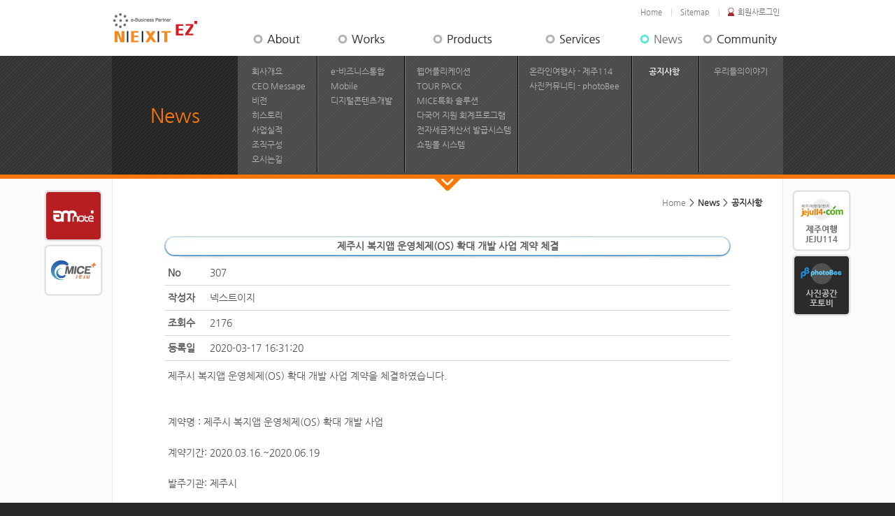

--- FILE ---
content_type: text/html; charset=euc-kr
request_url: http://nextez.co.kr/contents/index.php?job=detail&ebcf_id=notice&page=5&mid=0501&frame=default&eb_seq=307
body_size: 10504
content:
<!DOCTYPE html PUBLIC "-//W3C//DTD XHTML 1.0 Transitional//EN" "http://www.w3.org/TR/xhtml1/DTD/xhtml1-transitional.dtd">
<html xmlns="http://www.w3.org/1999/xhtml" xml:lang="ko" lang="ko">
<head>
<title>공지사항 - News - 다음 세상을 여는 개척자 - 넥스트이지</title>
<meta http-equiv="content-type" content="text/html; charset=euc-kr" />
<link href="/2014/css/common.css" rel="stylesheet" type="text/css" />
<link href="/2014/css/layout.css" rel="stylesheet" type="text/css" />
		<link href="/ezbbs/css/default.css?ver=20240520" rel="stylesheet" type="text/css" />
		<link href="/2014/css/contents.css?ver=20240520" rel="stylesheet" type="text/css" />
	<script type="text/javascript" src="/js/jquery/jquery-1.4.2.min.js"></script>
<script type="text/javascript" src="/js/jquery/jquery.validate.js"></script>
<script type="text/javascript" src="/js/jquery/jquery.scroll-follow.js"></script>
<script type="text/javascript" src="/js/jquery/jquery.cycle.js"></script>
<script type="text/javascript" src="/js/php/php.default.min.js"></script>

<!-- Global site tag (gtag.js) - Google Analytics -->
<!--<script async src="https://www.googletagmanager.com/gtag/js?id=G-YZ3YZTKYRT"></script>
<script>
  window.dataLayer = window.dataLayer || [];
  function gtag(){dataLayer.push(arguments);}
  gtag('js', new Date());

  gtag('config', 'G-YZ3YZTKYRT');
</script>-->
<!-- Google tag (gtag.js) -->
<script async src="https://www.googletagmanager.com/gtag/js?id=G-1GHDZWTEPK"></script>
<script>
  window.dataLayer = window.dataLayer || [];
  function gtag(){dataLayer.push(arguments);}
  gtag('js', new Date());

  gtag('config', 'G-1GHDZWTEPK');
</script>

</head>
<body>
<!--스킵네비게이션-->
<div id="skip">
	<p><a href="#contents">본문으로 바로가기</a></p>
</div>
<div id="wrapper"> 
	<!--Header 영역-->
	<div id="header_wrapper">
		<h1><a href="/"><img src="/2014/images/common/logo.gif" alt="넥스트이지" /></a></h1>
		<ul class="lnb_menu">
			<li><a href="/">Home</a></li>
			<li><a href="/contents/index.php?mid=08">Sitemap</a></li>			
			<li class="company">
							<a href="http://myinfo.nextez.co.kr/" target="_blank">회원사로그인</a>
									</li>
			<!-- <li><a href="/contents/index.php?mid=0307">견적문의</a></li> -->
		</ul>
		<h2 class="lay_none">상단 주메뉴</h2>
		<ul class="gnb_menu">
						<li id="menu01"><a href="/contents/index.php?mid=01"><img src="/2014/images/menu/gnb_menu01.gif" alt="About" /></a>
				<ul id="sub01">
										<li><a href="/contents/index.php?mid=0101">회사개요</a></li>
										<li><a href="/contents/index.php?mid=0102">CEO Message</a></li>
										<li><a href="/contents/index.php?mid=0103">비전</a></li>
										<li><a href="/contents/index.php?mid=0104">히스토리</a></li>
										<li><a href="/contents/index.php?mid=0105">사업실적</a></li>
										<li><a href="/contents/index.php?mid=0106">조직구성</a></li>
										<li><a href="/contents/index.php?mid=0107">오시는길</a></li>
									</ul>
			</li>
						<li id="menu02"><a href="/contents/index.php?mid=02"><img src="/2014/images/menu/gnb_menu02.gif" alt="Works" /></a>
				<ul id="sub02">
										<li><a href="/contents/index.php?mid=0201">e-비즈니스통합</a></li>
										<li><a href="/contents/index.php?mid=0202">Mobile</a></li>
										<li><a href="/contents/index.php?mid=0203">디지털콘텐츠개발</a></li>
									</ul>
			</li>
						<li id="menu03"><a href="/contents/index.php?mid=03"><img src="/2014/images/menu/gnb_menu03.gif" alt="Products" /></a>
				<ul id="sub03">
										<li><a href="/contents/index.php?mid=0301">웹어플리케이션</a></li>
										<li><a href="/contents/index.php?mid=0302">TOUR PACK</a></li>
										<li><a href="/contents/index.php?mid=0303">MICE특화 솔루션</a></li>
										<li><a href="/contents/index.php?mid=0305">다국어 지원 회계프로그램</a></li>
										<li><a href="/contents/index.php?mid=0308">전자세금계산서 발급시스템</a></li>
										<li><a href="/contents/index.php?mid=0306">쇼핑몰 시스템</a></li>
									</ul>
			</li>
						<li id="menu04"><a href="/contents/index.php?mid=04"><img src="/2014/images/menu/gnb_menu04.gif" alt="Services" /></a>
				<ul id="sub04">
										<li><a href="/contents/index.php?mid=0401">온라인여행사 - 제주114</a></li>
										<li><a href="/contents/index.php?mid=0402">사진커뮤니티 - photoBee</a></li>
									</ul>
			</li>
						<li id="menu05"><a href="/contents/index.php?mid=05"><img src="/2014/images/menu/gnb_menu05_r.gif" alt="News" /></a>
				<ul id="sub05">
										<li><a href="/contents/index.php?mid=0501" class="on">공지사항</a></li>
									</ul>
			</li>
						<li id="menu06"><a href="/contents/index.php?mid=06"><img src="/2014/images/menu/gnb_menu06.gif" alt="Community" /></a>
				<ul id="sub06">
										<li><a href="/contents/index.php?mid=0601">우리들의이야기</a></li>
									</ul>
			</li>
					</ul>
		<div id="gnb_sub_lay">
			<h3 class="title" id="depth1_menu_title">News</h3>			<span class="gnbmenu_close"><img src="/2014/images/menu/btn_gnbmenu_close.png" alt="서브메뉴닫기" /></span>
		</div>
	</div>
	<!--//Header 영역--> <!--Contents 영역-->
<div id="contents_wrapper">
	<div id="contents_area">
		<p class="location"><a href="/">Home</a>&gt;<span>News</span>&gt;<strong>공지사항</strong></p>
		<div id="contents"> 
		<!--실제컨텐츠--><script type="text/javascript" >
//<![CDATA[

// goto reply delete page
function goto_ezbbs_reply_delete(seq, serial)
{
	if (window.confirm("해당 댓글을 삭제처리합니다."))
	{
		var url = "/ezbbs/index.php?job=reply&subjob=delete&ebcf_id=notice&eb_seq=" + seq + "&ebrp_serial=" + serial;
		document.getElementById('form_receiver').contentWindow.location.href = url;
	}
}

// goto file delete page
function goto_ezbbs_file_delete(seq, serial)
{
	if (window.confirm("해당 파일을 삭제처리합니다."))
	{
		var url = "/ezbbs/index.php?job=update&subjob=delete_file&ebcf_id=notice&eb_seq=" + seq + "&ebfi_serial=" + serial;
		document.getElementById('form_receiver').contentWindow.location.href = url;
	}
}

// goto image view
function goto_ezbbs_image_view(seq, serial, w, h)
{
	var url = "/ezbbs/index.php?board_frame=window&job=image&subjob=view&ebcf_id=notice&eb_seq=" + seq + "&ebfi_serial=" + serial;
	window.open(url, '', "width=" + w + ",height=" + h + ",top=0,left=0,scrollbars=1");
}

//]]>
</script>
<div id="ezbbs_board" style="width:90%;"><script type="text/javascript" >
//<![CDATA[
$(document).ready(function() {
	$("#ezbbs_reply_form").validate({
		errorLabelContainer: "#lay_reply_error"
	});
});

function goto_delete_reply(seq)
{
	var pw = $("#ezbbs_reply_delete_form_pw"+seq).val();
	if(pw) document.forms["ezbbs_reply_delete_form"+seq].submit();
	else alert("비밀번호를 입력해주세요");

}

function goto_insert_reply()
{
	if($("#ezbbs_reply_form").valid())
	{
		var f = document.forms['ezbbs_reply_form'];
		f.submit();
	}

}

//]]>
</script>
<div id="lay_board_detail">
<div style="height:30px;width:100%"></div>
<div id="detail_title"><h2>제주시 복지앱 운영체제(OS) 확대 개발 사업 계약 체결 </h2></div>
<dl>
<dt>No</dt>
<dd>307</dd>
<dt>작성자</dt>
<dd>넥스트이지</dd>
<dt>조회수</dt>
<dd>2176</dd>
<dt>등록일</dt>
<dd>2020-03-17 16:31:20</dd>
</dl>

<div id="lay_ezbbs_contents">

	<div class="cont">

		
		<p>제주시 복지앱 운영체제(OS) 확대 개발 사업 계약을 체결하였습니다. <br />
<br />
<br />
계약명 : 제주시 복지앱 운영체제(OS) 확대 개발 사업<br />
<br />
계약기간: 2020.03.16.~2020.06.19<br />
<br />
발주기관: 제주시 <br />
<br />
<br />
<br />
</p>

	</div>

</div>

<dl>

</dl>
<div id="lay_board_search">
<ul id="lay_board_list_util">
<li><a href="/contents/index.php?job=list&amp;ebcf_id=notice&amp;page=5&amp;mid=0501&amp;frame=default">목록</a></li></ul>
</div>
</div>

</div>		</div>
		<!--퀵배너-->
		<ul id="quick_banner_left">
			<li><a href="http://amnote.com/" target="_blank" title="AM Note(새창열림)"><img src="/2014/images/common/quick_banner01.gif" alt="AM Note" /></a></li>
			<li><a href="/contents/index.php?mid=0303" target="_blank" title="홈페이지 준비중입니다"><img src="/2014/images/common/quick_banner02.gif" alt="MICE JEJU" /></a></li>
		</ul>
		<ul id="quick_banner_right">
			<li><a href="http://jeju114.com/" target="_blank" title="제주여행 JEJU114(새창열림)"><img src="/2014/images/common/quick_banner03.gif" alt="제주여행 JEJU114" /></a></li>
			<!-- <li><a href="http://sukso114.com/" target="_blank" title="숙박관리 SUKSO114(새창열림)"><img src="/2014/images/common/quick_banner04.gif" alt="숙박관리 SUKSO114" /></a></li> -->
			<li><a href="http://www.photobee.co.kr/" target="_blank" title="사진공간 포토비(새창열림)"><img src="/2014/images/common/quick_banner05.gif" alt="사진공간 포토비" /></a></li>
		</ul>
		<p id="top"><a href="#"><img src="/2014/images/common/btn_top.gif" alt="TOP" /></a></p>
		<!--//퀵배너--> 
	</div>
</div>
<!--//Contents 영역-->	<!-- Footer 영역-->
	<div id="footer_wrapper">
		<div id="lay_footer">
			<p>Copyright 2014 NEXTEZ. All Right Reserver.</p>
			<address>
				<span class="none"><strong>상호명 : </strong>(주)넥스트이지</span><span><strong>대표이사 : </strong>강주경</span><span><strong>사업자등록번호 : </strong>616-81-31646</span><span><strong>통신판매업허가번호 : </strong>제 2018-제주아라-0075호</span><br />
				<span class="none">제주시 첨단로 213-3, 408, 409호</span><span>T. 064) 721-8118</span><span>F. 064) 726-0816</span>
			</address>

			<script type="text/javascript">
			//<![CDATA[
			function goto_site(obj)
			{
				var url = $(obj).val();
				if (url) window.open(url, '');
			}
			//]]>
			</script>
			<div class="family_site">
				<select id="site" name="site" title="" onchange="goto_site(this);">
					<option value="" selected="selected">Family Site</option>
					<option value="http://jeju114.com">제주114</option>
					<option value="http://photobee.co.kr/">포토비</option>
					<!-- <option value="">제주쿠폰</option> -->
					<option value="http://amnote.com/">Amnote</option>
					<option value="http://nextez.co.kr/contents/index.php?mid=0303">MICE제품군</option>
				</select>
			</div>
		</div>
	</div>
	<!--//Footer 영역--> 
</div>
<!-- 폼리시버 프레임 -->
<iframe style="display:none;" name='form_receiver' id='form_receiver' width='100%' height='250' frameborder='1'></iframe>
</body>
</html>

--- FILE ---
content_type: text/css
request_url: http://nextez.co.kr/2014/css/common.css
body_size: 2580
content:
/* Font-Face */
@font-face{
  font-family:'NanumGothic';
  src:url('/2014/webfont/NanumGothic.eot');
  src:url('/2014/webfont/NanumGothic.eot?#iefix') format('embedded-opentype'),
  url('/2014/webfont/NanumGothic.woff') format('woff'),
  url('/2014/webfont/NanumGothic.ttf') format('truetype');
  /*url('/2014/webfont/NanumGothic.svg#NanumGothic') format('svg')*/
  src: local('※'), url('/2014/webfont/NanumGothic.woff') format('woff');
  font-style: normal;
}
@font-face{
  font-family:'NanumGothicbold';
  src:url('/2014/webfont/NanumGothicBold.eot');
  src:url('/2014/webfont/NanumGothicBold.eot?') format('eot'),
  url('/2014/webfont/NanumGothicBold.woff') format('woff');
  src: local('※'), url('/2014/webfont/NanumGothicBold.woff') format('woff');
  font-style: normal;
  font-weight: 400;
}

body {
margin:0;
padding:0;
width:100%;
height:100%;
min-height:100%;
font-size:75%;
line-height:1.6em;
font-family:"나눔고딕","NanumGothic","돋움", "돋움체","dotum", "dotumche";
color:#555;
}
div, span, h1, h2, h3, h4, h5, h6, p, blockquote, pre,a, abbr, acronym, address, img, dl, dt, dd, ol, ul, li, fieldset, form, label, legend {margin:0; padding:0; border:0;}
table, caption, tbody, tfoot, thead, tr, th, td {margin:0; padding:0;}
div, span, p, blockquote, pre,a, abbr, acronym, address, dt, dd, li, label, legend, caption, th, td {font-size:1em;}
ol, ul {list-style:none;}
table {border-collapse:collapse; border-spacing:0;}
address {font-style:normal;}
* {margin:0; padding:0; font-family:"나눔고딕","NanumGothic","돋움", "돋움체","dotum", "dotumche";}

a:link {text-decoration:none; color:#555;}
a:visited {text-decoration:none; color:#555;}
a:hover {text-decoration:underline; color:#555;}
a:focus {text-decoration:none; color:#555;}
a:active {text-decoration:none; color:#555;}

/* 스킵네비게이션 */
#skip {position:relative;width:100%;z-index:999990;}
#skip a {display:block;overflow:hidden;position:absolute;left:0;top:-3px;z-index:999990;width:100%;height:0;text-align:center;font-size:14px;font-weight:bold;color:#fff;}
#skip a:hover, #skip a:focus, #skip a:active {position:relative;top:0;left:0;/*z-index:999990;*/width:100%;height:auto;background:#282828;padding:3px;border:1px solid #999;}

/* 숨김 레이어 영역 */
#accessibility, hr, .expatiation {position:absolute; width:0; height:0; overflow:hidden; visibility:hidden;}

.lay_none {
background:none/* repeat scroll 0 0 transparent*/;
width:0;
height:0;
font-size:0;
line-height:0;
margin:0;
padding:0;
position:absolute;
visibility:hidden;
}


--- FILE ---
content_type: text/css
request_url: http://nextez.co.kr/2014/css/layout.css
body_size: 4602
content:
html>/**/body {overflow-y:scroll;}

body{position:relative;background:#282828;}

#wrapper{
float:left;
width:100%;
background:#fbfbfb url(../images/common/bg_body.gif) repeat-x 0 0;
}

/**상단영역**/
#header_wrapper{
position:relative;
z-index:20;
width:960px;
min-height:72px;
margin:0 auto;
padding-top:8px;
}

#header_wrapper h1{float:left;height:54px;margin-top:9px;}

.lnb_menu{float:right; margin-right:-8px;}
.lnb_menu li{float:left;font-size:11px;color:#777;}
.lnb_menu li.company{background:url(../images/menu/lnb_icon.gif) no-repeat 13px 3px;}
.lnb_menu li.company a{ padding-left:27px}
.lnb_menu li:first-child a{background:none;}
.lnb_menu li a{
float:left;
background:url(../images/menu/lnb_menu_line.gif) no-repeat 0 5px;
padding:0 13px;
color:#777;
}

/*주메뉴*/
.gnb_menu{
position:relative;
float:right;
width:795px;
margin-top:20px;
}
.gnb_menu li{float:left; margin:0 25px;}
/*.gnb_menu li:first-child{margin-left:0;}*/
.gnb_menu li ul{float:left; height:152px; background:url(../images/menu/gnb_menu_depth_line.gif) no-repeat 0 0; padding-top:15px;}
.gnb_menu li ul li{float: none; margin:0 0 6px; color:#b3b3b3; line-height: 1.3em;}
.gnb_menu li ul li a{color:#b3b3b3;}
.gnb_menu li ul li a:hover, .gnb_menu li ul li a.on{font-family:"NanumGothicBold"; font-weight:600; color:#f5f5f5;}

#menu01{margin:0 0 0 35px;}
#sub01{
position:absolute;
top:33px;
left:25px;	
background:none;
padding-left:10px;
}
#menu02{margin:0 0 0 50px;}
#sub02{
position:absolute;
top:33px;
left:128px;	
padding-left:20px;
}
#menu03{margin:0 0 0 65px;}
#sub03{
position:absolute;
top:33px;
left:253px;	
padding-left:18px;
width: 140px;
}
#menu04{margin:0 0 0 72px;}
#sub04{
position:absolute;
top:33px;
left:415px;	
padding-left:17px;
}
#menu05{margin:0 0 0 53px;}
#sub05{
position:absolute;
top:33px;
left:578px;	
padding-left:25px;
}
#menu06{margin:0 0 0 25px;}
#sub06{
position:absolute;
top:33px;
right:22px;	
padding-left:22px;
}

/*상단 서브메뉴 영역*/
#gnb_sub_lay{
float:left;
width:960px;
height:170px;
background:url(../images/menu/gnb_menu_bg.gif) repeat-x 0 0;
margin-top:9px;
}
/*#gnb_sub_lay .lay_open{
position:absolute;
top:80px;
left:0;
width:960px;
height:170px;
background:#FC0
}*/
h3.title{
/*display:table-cell;
overflow:hidden;*/
float:left;
width:180px;
height:100px;
background:url(../images/menu/title_bg.gif) no-repeat 0 0;
padding-top:70px;
text-align:center;
vertical-align:middle;
font-size:28px;
font-weight:normal;
color:#ff7700;
line-height:1.1em;
}
.gnbmenu_close{
position:absolute;
top:254px;
left:0;
float:left;
width:960px;
height:20px;
text-align:center;
}

/**서브 컨텐츠 영역**/
#contents_wrapper{	
position:relative;
float:left;
width:100%;
/*min-height:514px;*/
border-top:6px solid #ff7700;
background:#fbfbfb;
margin-bottom:50px;
}

#contents_area{
position:relative;
right:-50%;
float:left;
width:958px;
/*min-height:500px;*/
border:1px solid #eaeaea;
border-top:none;
background:#fff;
margin-left:-480px;
}

/* 페이지 경로 */
#contents_area .location{
float:left;
width:934px;
height:27px;
margin-top:25px;
text-align:right;
font-weight:600;
}
#contents_area .location a{margin-right:5px;font-weight:normal;color:#777;}
#contents_area .location span, .location strong{padding:0 5px;color:#3a3a3a;}

/* 실제 컨텐츠 */
#contents{float:left;width:900px;min-height:596px;padding:0 29px 29px;}

/**하단 영역**/
#footer_wrapper{
float:left;
width:100%;
background:#282828;
padding:18px 0;
} 

#lay_footer{clear:both;width:960px;margin:0 auto;}

/*하단 카피라이터*/
#lay_footer p, #lay_footer address{float:left;width:700px;font-size:10px;color:#ccc;line-height:1.6em;}
#lay_footer address span{background:url(../images/common/line_copyright.gif) no-repeat 0 2px;padding:0 15px;}
#lay_footer address .none{background:none;padding-left:0;}
#lay_footer address strong{font-weight:normal;color:#898989;}

/*Family Site*/
#lay_footer .family_site{float:right; width:162px;/* margin-top:13px;*/}
#lay_footer .family_site select{width:162px; height:20px; border:1px solid #707070; font-size:12px;}

/*퀵배너*/
#quick_banner_left{position:absolute; left:-99px; top:15px; width:86px;}
#quick_banner_left li{float:left; margin-bottom:2px; font-size:0; line-height:0;}
#quick_banner_right{position:absolute; right:-99px; top:15px; width:86px;}
#quick_banner_right li{float:left; margin-bottom:2px; font-size:0; line-height:0;}
#top{position:absolute; right:-73px; bottom:-2px;}


--- FILE ---
content_type: text/css
request_url: http://nextez.co.kr/ezbbs/css/default.css?ver=20240520
body_size: 12392
content:
/** 목록 **/
#ezbbs_board {
	text-align: center;
	margin:0 auto;
	/* margin-top:10px;*/
}

#ezbbs_board .empty {
	color: red;
	text-align: center;
	padding-top: 50px;
	padding-bottom: 50px;
}

.empty {
	color: red;
	text-align: center;
	padding-top: 50px;
	padding-bottom: 50px;
}

table {
border-collapse:collapse;
}

th, td {
padding:0px;
}


#layer_board_list {
    table-layout: fixed;
	width: 100%;
    max-width: 1010px;
    margin: 0 auto;
	background: url(../skin/default/images/title_bg01.gif) no-repeat left top;
}

#layer_board_list .header{
	height:33px;
}

#layer_board_list .header th {
	text-align: center;
	height: 29px;
    padding-bottom: 4px;
	font-size: 13px;
}

#layer_board_list tbody td {
	height: 30px;
	/*line-height: 33px;*/
    font-size: 14px;
	text-align: center;
	border-bottom: 1px solid #cccccc;
    padding-top: 8px;
    padding-bottom: 8px;
    word-break: keep-all;
}

#layer_board_list .no {
	width: 8%;
}

#layer_board_list .category {
	width: 5%;
}

#layer_board_list .subject {
}

#layer_board_list .name {
	width: 130px;
}

#layer_board_list .file {
	width: 5%;
}

#layer_board_list .date {
	width: 10%;
}

#layer_board_list .count {
	width: 7%;
}

#layer_board_list .bigo {
	width: 8%;
}

#layer_board_list .header_right {width: 14px; background: url(../skin/default/images/title_bg02.gif) no-repeat right top;}

#layer_board_list .list_first td{
	border:0;
}

#layer_board_list .list_subject {
	text-align: left;
	padding-left: 5px;
}
#layer_board_list .list_subject a {
    display: inline-block;
    vertical-align: middle;
	max-width: 88%;
    overflow: hidden;
	text-overflow: ellipsis;
	white-space: nowrap;
}
#layer_board_list .list_subject img {vertical-align: middle;}

/* #layer_board_list tbody td {
	overflow: hidden;
	text-overflow: ellipsis;
	white-space: nowrap;
} */

#lay_board_list_line{
	height:5px;
}

#layer_board_list caption {
    text-align: right;
    height: 30px;
    line-height: 30px;
    color: #25629F;
    font-size: 13px;
    margin-left: 5px; margin-right: 5px;
}

#layer_board_list tr td dl dd,dt{
text-align:center;
}

#layer_board_list tr td dl dt img{
border:3px solid #e8e9ea;
}

#layer_board_list tr td dl dd{
height:20px;
line-height:20px;
}

/** 검색 **/
#lay_board_search{
	width:100%;
    max-width: 1010px;
    margin: 0 auto;
	background: url(../skin/default/images/bg_02.gif) no-repeat left top;
	height:49px;
	padding-bottom:10px;
}

#lay_board_search .search_form{
	padding-top:10px;
	padding-left:10px;
	float:left;
}
#lay_board_search .search_form li{
	float:left;
	padding-left:5px;
}

#lay_board_search .search_form select{
	width:80px;
	border:#E5E5E5 1px solid;
	color:#6D6D6D;
}

#lay_board_search .search_form input.keyword{
	border:#D7D7D7 1px solid;
	width:100px;
	height:17px;
}

#lay_board_search label{
	display:none;
}


#lay_paging {
	width: 100%;
	text-align: center;
	height: 50px;
	line-height: 50px;
    font-size: 14px;
}

#lay_paging span{
	color:#FF6565;
	font-weight:bold;
}

#lay_paging img {
	vertical-align: middle;
}

#lay_board_list_util{
	float:right;
	height:31px;
	padding-right:10px;
	padding-top:10px;
	background: url(../skin/default/images/bg_03.gif) no-repeat right top;
}

#lay_board_list_util li{
	float:left;
	padding-left:5px;
}


/** 상세 **/
#lay_board_detail {max-width: 1010px; margin: 0 auto;}
#lay_board_detail #detail_title {
width:100%;
background: url(../skin/default/images/title_bg01.gif) no-repeat left top;
}

#lay_board_detail #detail_title h2 {
    width: 100%;
    height: 30px;
    background: url(../skin/default/images/title_bg02.gif) no-repeat right top;
    text-align: center;
    padding-top: 5px;
    font-size: 14px;
    color: #5a5a5a;
}

#lay_board_detail dl{
    font-size: 14px;
    margin-bottom: 5px;
}

#lay_board_detail dl dt, 
#lay_board_detail dl dd {padding-top: 8px; padding-bottom: 8px;}

#lay_board_detail dl dd {
	/*padding-top: 5px;
	padding-bottom: 5px;*/
    text-indent: 10px;
    border-bottom: 1px solid #d8d8d8;
}

#lay_board_detail dl dt {
    float: left;
    width: 50px;
	/*padding-top: 5px;
	padding-bottom: 5px;*/
    padding-left: 5px;
    text-align: left;
    clear: both;
    font-weight: bold;
}

#lay_board_detail .cont p {
    font-size: 14px;
	line-height: 1.6;
}


/** 등록 / 수정 **/
.cla_error{color:red;}
#lay_board_write {max-width: 1010px; margin: 0 auto;}
#board_insert_form #insert_title {
width:100%;
background: url(../skin/default/images/title_bg01.gif) no-repeat left top;
}
#board_insert_form #insert_title h2 {
    width: 100%;
    height: 29px;
    background: url(../skin/default/images/title_bg02.gif) no-repeat right top;
    text-align: center;
    padding-top: 6px;
    font-size: 13px;
    color: #5a5a5a;
    margin-bottom: 10px;
}

#board_insert_form h2{
width:100%;
height: 29px;
background: url(../skin/default/images/bg_01.gif) no-repeat left top;
text-align: center;
padding-top: 7px;
font-size: 12px;
color: #5a5a5a;
margin-bottom:10px;
}

#board_insert_form dl dt{
clear:both;
float:left;
text-align: center;
width: 100px;
background: #efefef;
height: 20px;
line-height: 20px;
border: 1px solid #fff;
}

#board_insert_form dl dd{
padding-bottom:5px;
}

#board_insert_form dl dd input,select{
border:1px solid #cccccc;
margin-left:5px;
}

#board_insert_form dl dd textarea {
    width: 99%;
    border: 1px solid #cccccc;
}


/** 삭제 **/
#lay_board_delete #delete_title{
width:100%;
background: url(../skin/default/images/title_bg01.gif) no-repeat left top;
}

#lay_board_delete h2{
width:100%;
height: 29px;
background: url(../skin/default/images/title_bg02.gif) no-repeat right top;
text-align: center;
padding-top: 7px;
font-size: 12px;
color: #5a5a5a;
margin-bottom:10px;
}

#lay_board_delete dl{
margin-bottom:5px;
}

#lay_board_delete dl dt{
float:left;
width:50px;
padding-top:5px;
padding-bottom:5px;
text-align:left;
clear:both;
font-weight:bold;
border-bottom:1px solid #d8d8d8;
}

#lay_board_delete dl dd{
padding-top:5px;
padding-bottom:5px;
text-indent:10px;
border-bottom:1px solid #d8d8d8;
}

/** 댓글 **/
#lay_board_reply{
	clear:both;
	display:block;
}

.cla_input_border{
border:1px solid #cccccc;
}

#ezbbs_reply_form{
 border: 1px solid #d8d8d8;
}

#lay_board_reply dl dt{
float:left;
width:10%;
padding-bottom:5px;
font-weight:bold;
}

#lay_board_reply dl dd{
padding-bottom:5px;
float:left;
}

#lay_board_reply dl .cla_reply_txt{
width:95%;
clear:both;
margin-left:10px;
float:left;
}

#lay_board_reply textarea{
width:85%;
height:42px;
float:left;
margin-right:10px;
}


#lay_board_reply .lay_reply_frm {
	height: 104px;
	padding-top: 10px;
    font-size: 13px;
}

#lay_reply_list li{
clear:both;
}

#lay_reply_list {
margin-top:10px;
 border: 1px solid #d8d8d8;
 float:left;
 width:100%;
}


#lay_reply_list .lay_reply_list_info {
    padding: 10px;
    border-bottom: 1px solid #d8d8d8;
    width: 95%;
    margin-left: 10px;
    float: left;
    font-size: 13px;
}

#lay_reply_list .lay_reply_list_info dt{
width:100%;
text-align:left;
color:#000000;
}

#lay_reply_list .lay_reply_list_info dd{
float: left;
}
#lay_reply_list .lay_reply_list_info dt span {
    color: #bdbdbd;
}

#lay_reply_list .lay_reply_list_txt{
width:86%;
}

#lay_reply_list .lay_reply_list_pw{
width:12%;
}

#lay_reply_error{
}

.cla_input90{
width:60%;
}

.cla_input80{
width:80%;
}

#lay_board_detail dl dd { text-align:left;}
#lay_board_write dl dd { text-align:left;}
#lay_board_delete dl dd , #lay_board_delete dl dt { text-align:left; height:30px; line-height:30px;}

#lay_ezbbs_contents {
    text-align: left;
    border-bottom: 1px solid #cccccc;
    padding: 5px;
}

.mypage_login_need_lay {
width: 690px;
height:240px;
clear:both;
background:url(../skin/default/images/login_need_bg.gif) no-repeat left top;
margin:50px 0 0 20px;
padding:0 0 0 70px;
}
.mypage_login_need_lay dd {
float:left;
}
.mypage_login_need_lay dt {
float:left;
padding-top:60px;
}
.mypage_login_need_lay .login_need_txt01 {
float: left;
padding:65px 0 0 60px;
}
.mypage_login_need_lay .login_need_txt02 {
float:left;
padding:25px 0 0 60px;
}
.mypage_login_need_lay .login_need_btn {
width:150px;
float:left;
padding:30px 70px 0 50px;
}
.mypage_login_need_lay .login_need_btn img {
float:left;
padding-left:10px;
}

#lay_board_list_util li {
	height: 20px;
	margin-right: 5px;
    background: url(../skin/default/images/btn04_bg01.gif) no-repeat;
}

#lay_board_list_util li  a {
    float: left;
    color: #2e75a3;
	font-size: 12px;
	padding: 1px 8px 0 17px ;
    background: url(../skin/default/images/btn04_bg02.gif) no-repeat right top;
}

/* 리플 */
.lay_board_popup {
margin-top:-10px;
width:490px;
float:left;
background:#698FCD;
position: relative;
}
.lay_board_popup .popup_title_wrapper {
width:465px;
float:left;
padding:20px 0 0 20px;
margin-bottom:5px;
display:inline;
}
.lay_board_popup .popup_box {
width:436px;
float:left;
margin:0 10px 10px 10px;
padding:20px 17px 20px 17px;
background:#FFF;
display:inline;
}
.lay_board_popup .popup_box li {
width:436px;
float:left;
border-bottom:solid 1px #ccc;
}
.lay_board_popup .popup_box li span {
float:left;
padding:8px 10px 5px 15px ;
margin-right:10px;
color:#2d2d2d;
}
.lay_board_popup .popup_box li span.popup_box_txit01 {
width:52px;
float:left;
height:19px;
background:#F5F5F5;
}
.lay_board_popup .popup_box li span.popup_box_txit02 {
width:52px;
float:left;
height:71px;
background:#F5F5F5;
}
.lay_board_popup .popup_box li input {
height:18px;
float:left;
border: solid 1px #e1e1e1;
margin:5px 0;
}
.lay_board_popup .popup_box li textarea {
width:320px;
height:70px;
float:left;
border: solid 1px #e1e1e1;
margin:5px 0 5px 0;
}

.lay_board_popup li.popup_box_close { width:38px; height:15px; clear:both; position:absolute; top:20px; right:20px;}

.lay_board_popup li.popup_box p.popup_btn { float:left; padding:20px 0 5px 110px;}
.lay_board_popup li.popup_box p.popup_btn a { float:left; padding-left:10px;}

h4.popup_title { width:435px; height:18px; float: left; padding: 0 0 0 15px; color: #fff; font-weight: bold; font-family: 돋움; font-size: 16px; background: url(../skin/default/images/icon_05.gif) no-repeat left center; margin-right:10px;}




/*** Community ***/
/* 갤러리 */
.content .gallery_wrapper {
width:650px;
float:left;
padding-left:20px;
border-bottom:1px solid #e4e8f3;
}
.content .gallery_wrapper li {
width:185px;
height:166px;
float:left;
background:url(/images/sub05/noimg01.gif) no-repeat left top;
margin-left:20px;
padding-bottom:25px;
display:inline;
}
.content .gallery_wrapper li img {
width:164px;
height:133px;
float:left;
padding:9px 9px 24px 9px;
}

.content .paginate_wrapper {
width:670px;
clear:both;
text-align:center;
line-height:normal;
padding:15px 0;
}
.content .paginate_wrapper img {
margin:0 -2px -2px -2px;
line-height:0;
font-size:0;
}
.content .paginate_wrapper a {
line-height:normal;
padding:0 5px;
}
.content .paginate_wrapper span {
line-height:normal;
padding:0 5px;
font-weight:bold;
color:#60739b;
}

.content .search_wrapper {
width:528px;
height:33px;
float:left;
border:1px solid #e6e7e9;
background:#f5f6f8;
padding:13px 0 0 140px;
}
.content .search_wrapper li {
float:left;
margin-right:5px;
display:inline;
}
.content .search_wrapper li .search_form01 {
width:50px;
height:20px;
float:left;
border:1px solid #90979d;
font-size:11px;
}
.content .search_wrapper li .search_form02 {
width:250px;
height:17px;
float:left;
border:1px solid #e9e9e9;
}

#gallery_board_list_util {
	float:right;
	height: 20px;
	margin-right: 5px;
    background: url(../skin/default/images/btn04_bg01.gif) no-repeat;
}

#gallery_board_list_util  a {
    float: left;
    color: #2e75a3;
	font-size: 11px;
	padding: 2px 8px 0 17px ;
    background: url(../skin/default/images/btn04_bg02.gif) no-repeat right top;
}


--- FILE ---
content_type: text/css
request_url: http://nextez.co.kr/2014/css/contents.css?ver=20240520
body_size: 26948
content:
/**About영역**/
/*회사개요*/
.summary p{margin-bottom:25px; font-size:14px;line-height:1.6em;}
.summary p strong{font-size:18px; font-family:"NanumGothicBold";}

/*CEO Message*/
.ceo_message{float:left;width:900px;height:800px;background:url(../images/sub01/ceo_nextez_member.gif) no-repeat 0 bottom;margin-bottom:50px;}
.ceo_message p{margin-bottom:25px; font-size:14px;line-height:1.6em;}
.ceo_message p:first-child{width:900px;height:90px;background:url(../images/common/line_pattern01.gif) no-repeat 0 bottom;font-size:26px;line-height:1.4em;}
.ceo_message p:first-child strong{font-family:"NanumGothicBold"; color:#b71e22;}
.ceo_message p:first-child span{font-size:16px;color:#898989;}

/*비전*/
.vision{float:left;width:900px;margin-bottom:30px;}
.vision p{font-size:16px;}
.vision div{width:900px;height:150px;background:url(../images/common/line_pattern01.gif) no-repeat 0 bottom;margin-bottom:30px;}
.vision div p:first-child{margin-bottom:25px;font-size:30px;line-height:1.2em;}
.vision div p:first-child span{font-size:26px;font-family:"NanumGothicBold";color:#b71e22;}
.vision .img{text-align:center;}

/*히스토리(탭영역까지만 공통)*/
.history_area{position:relative;float:left;width:900px;margin-bottom:30px;}
.history_area h4{float:left;width:450px;height:63px;background:url(../images/common/tabmenu_all_bg.gif) no-repeat 0 0;font-size:14px;font-weight:normal;}
.history_area h4 span{float:left;width:450px;height:63px;color:#898989;}
.history_area h4 span a{float:left;width:450px;height:47px;padding-top:16px;text-align:center;color:#898989;}
.history_area h4.over{background:url(../images/common/tabmenu01_over_left.gif) no-repeat 0 0;font-family:"NanumGothicBold"; font-weight:bold; font-size:16px;}
.history_area h4.over span{background:url(../images/common/tabmenu01_over_right.gif) no-repeat right 0;color:#333;}
.history_area h4.over span a{background:url(../images/common/tabmenu01_over_ar.gif) no-repeat center 0;color:#333;}
.history_area .history01, .history_area .history02{float:left;/*height:3475px;*/}
.history_area .history_lay{
    /*position:absolute;
    top:90px;
    left:0;*/
    float:left;
    width:900px;
    margin-top:90px;
}
.history_area .history01 h4{
    position:absolute;
    top:0;
    left:0;
}
.history_area .history02 h4{
    position:absolute;
    top:0;
    right:0;
}

/*히스토리-연혁*/
.history_area .history_lay .history01_list{width:900px;}
.history_area .history_lay .history01_list li{
    float:left;
    width:900px;
    margin-bottom:40px;
}
.history_area .history_lay .history01_list li h5{
    float:left;
    width:140px;
    font-size:36px;
    font-weight:normal;
    line-height:1.2em;
}
.history_area .history_lay .history01_list li h5 span{font-size:24px;}
.history_area .history_lay .history01_list li dl{
    float:right;
    width:760px;
    border-bottom:1px solid #eaeaea;
    background:url(../images/common/pattern_bg01.gif) repeat-y 0 0;
    padding:4px 0 12px 0;
    margin:5px 0;
}
.history_area .history_lay .history01_list li dl dt{
    float:left;
    width:140px;
    text-align:center;
    font-size:14px;
    font-family:"NanumGothicBold";
    font-weight:bold;
    color:#ff7700;
    line-height:1.7em;
    /*background:#FC0*/
}
.history_area .history_lay .history01_list li dl dt span{
    float:left;
    width:102px;
    text-align:right;
    font-family:"NanumGothicBold";
    font-weight:bold;
    /*background:#FC0*/
}
.history_area .history_lay .history01_list li dl dd{float:right;width:600px;min-height:20px;margin:4px 0 0 20px;line-height:1.4em;}
.history_area .history_lay .history01_list li dl dd p{min-height:20px;}

/*히스토리-수상/인증내역*/
.history_area .history_lay .history02_list{width:900px;}
.history_area .history_lay .history02_list li{
    position:relative;
    float:left;
    width:288px;
    height:373px;
    border:1px solid #e9e9e9;
    margin:0 1px 15px 13px;
    text-align: center;
}
.history_area .history_lay .history02_list li:first-child, 
.history_area .history_lay .history02_list li:nth-of-type(3n) + li{margin-left:0;}
.history_area .history_lay .history02_list li .info{display:none;}
.history_area .history_lay .history02_list li:hover .info{
    display:block;
    position:absolute;
    left:-1px;
    top:-1px;
    z-index:990;
    width:280px;
    height:300px;
    border:5px solid #ff7700;
    background:url(../images/common/bg_color01.png) repeat;
    padding-top:65px;
    text-align: left;
}
.history_area .history_lay .history02_list li:hover .info > strong{
    float:left;
    width:280px;
    height:150px;
    text-align:center;
    font-size:28px;
    font-weight:normal;
    color:#fff;
    line-height:1.3em;
    letter-spacing:-2px;
}
.history_area .history_lay .history02_list li:hover .info > span{
    float:left;
    width:240px;
    margin-left:40px;
    font-size:14px;
    color:#ddd;
    text-decoration:underline;
    line-height:1.6em;
}
.history_area .history_lay .history02_list li:hover .info > strong > span{font-size:22px;}
/*.history_area .history_lay .history02_list li:hover .info a{
    float:left;
    width:280px;
    height:300px;
    padding-top:65px;
    text-decoration:none;
}*/

/*사업실적(연도탭영역까지만 공통)*/
.work_area{position:relative;float:left;width:900px;margin-bottom:30px;}
.work_area h4{float:left;width:300px;height:63px;background:url(../images/common/tabmenu_all_bg.gif) no-repeat 0 0;font-size:14px;font-weight:normal;}
.work_area h4 span{float:left;width:300px;height:63px;color:#898989;}
.work_area h4 span a{float:left;width:300px;height:47px;padding-top:16px;text-align:center;color:#898989;}
.work_area h4.over{background:url(../images/common/tabmenu01_over_left.gif) no-repeat 0 0;font-weight:600;font-size:16px;}
.work_area h4.over span{background:url(../images/common/tabmenu01_over_right.gif) no-repeat right 0;color:#333;}
.work_area h4.over span a{background:url(../images/common/tabmenu01_over_ar.gif) no-repeat center 0;color:#333;}
.work_area .work01 h4{
    position:absolute;
    top:0;
    left:0;
}
.work_area .work02 h4{
position:absolute;
top:0;
left:300px;
}
.work_area .work03 h4{
    position:absolute;
    top:0;
    right:0;
}
.work_area .work_lay{
    float:left;
    width:900px;
    margin-top:90px;
}

/*연도탭*/
.year_tab{
    position:relative;
    float:left;
    width:900px;
    height:36px;
    background:url(../images/sub01/year_tab_line.gif) repeat-x 0 bottom;
    /*border-bottom:3px solid #ff7700;*/
    margin-bottom:20px;
}
.year_tab .left{
    position:absolute;
    top:8px;
    left:0;
}
.year_tab .right{
    position:absolute;
    top:8px;
    right:0;
}
.year_tab ul{
    float:left;
    margin-left:19px;
}
.year_tab ul li{
    float:left;
    width:86px;
    height:36px;
    text-align:center;
    font-size:14px;
    color:#898989;
}
.year_tab ul li:first-child a{
    background:url(../images/sub01/year_tab_first_bg.gif) no-repeat 0 0;
    /*border-left:1px solid #e8e8e8;*/
}
.year_tab ul li a{
    float:left;
    width:86px;
    height:29px;
    background:url(../images/sub01/year_tab_bg.gif) no-repeat 0 0;
    /*border-top:1px solid #e8e8e8;
    border-right:1px solid #e8e8e8;*/
    padding-top:7px;
    color:#898989;
}
.year_tab ul li.over, .year_tab ul li:hover{
    float:left;
    width:86px;
    height:36px;
    font-size:16px;
    font-weight:600;
    color:#ff7700;
}
.year_tab ul li.over a, .year_tab ul li:hover a{
    width:86px;
    height:26px;
    background:url(../images/sub01/year_tab_over_bg.gif) no-repeat 0 0;
    /*border:3px solid #ff7700;
    border-bottom:none;*/
    padding-top:10px;
    text-decoration:none;
    color:#ff7700;
}

/*사업실적-주요사업실적*/
.work_area .work_lay .work_list{float:left;width:900px;/*background:#FC0*/}
.work_area .work_lay .work_list > li{
    position:relative;
    float:left;
    width:440px;
    margin:0 5px 65px 5px;
    text-align:center;
    /*background:#FC0*/
}
/*.work_area .work_lay .work_list > li:first-child{margin-left:0;}*/
.work_area .work_lay .work_list > li h5{
    position:absolute;
    left:0;
    bottom:-72px;
    float:left;
    width:440px;
    height:65px;
    text-align:center;
    font-size:14px;
    font-weight:normal;
}
.work_area .work_lay .work_list > li h5 img{position:relative;top:3px;left:0; margin: 0 auto;}
.work_area .work_lay .work_list > li div{
    float:left;
    width:430px;
    border:1px solid #e9e9e9;
    padding:4px;
    height:356px;
}
.work_area .work_lay .work_list > li div .img{
    float:left;
    width:430px;
    min-height:340px;
    background:#f2f2f2;
}
.work_area .work_lay .work_list > li div .info{display:none;}
.work_area .work_lay .work_list > li div:hover{
    border:5px solid #262626;
    padding:0;
}
.work_area .work_lay .work_list > li div:hover .info{
    display:block;
    position:absolute;
    left:0;
    bottom:5px;
    width:440px;
    background:url(../images/sub01/work_info_bg.png) repeat-y 0 0;
    cursor:pointer;
    font-size:12px;
}
.work_area .work_lay .work_list > li div:hover .info li{
    float:left;
    width:440px;
    /*height:24px;*/
    border-top:1px solid #515151;
    padding:6px 0;
}
.work_area .work_lay .work_list > li div:hover .info li:first-child{border-bottom:none;}
.work_area .work_lay .work_list > li div:hover .info strong{
    float:left;
    width:65px;
    margin-left:35px;
    font-weight:normal;
    color:#b3b3b3;
}
.work_area .work_lay .work_list > li div:hover .info span{
    float:left;
    width:315px;
    margin-left:14px;
    color:#ddd;
    line-height:1.5em;
    overflow:hidden;
    white-space:nowrap;
    word-wrap:normal;
    text-overflow:ellipsis;
}
.work_area .work_lay .work_list > li div:hover .info span a{color:#ddd;}
.work_area .work_lay .work_list > li div:hover .info span a:hover{text-decoration:underline;color:#ff7700;}
.work_area .work_lay .work_list > li div:hover{float:left;width:430px;}

/*조직구성*/
.org{float:left;width:900px;margin-bottom:100px;}
.org div{float:left;width:900px;height:150px;background:url(../images/common/line_pattern01.gif) no-repeat 0 bottom;margin-bottom:45px;}
.org div p{margin-bottom:15px;font-size:16px;}
.org div p:first-child{font-size:24px;font-weight:600;color:#b71e22;}
/* .org .org_contents{float:left;width:900px;height:674px;background:url(../images/sub01/org.gif) no-repeat center 0;} */
.org .org_contents{float:left;width:900px;height:800px;background:url(../images/sub01/org.gif) no-repeat center 0;}
.org .org_contents li{
    width:0;
    height:0;
    font-size:0;
    line-height:0;
    margin:0;
    padding:0;
    visibility:hidden;
}

/*오시는길*/
.map p{float:left;width:900px;margin-bottom:35px;}
.map h4{
    float:left;
    width:867px;
    height:38px;
    background:url(../images/common/bu01.gif) no-repeat 0 0;
    padding-left:33px;
    font-size:18px;
    font-weight:600;
}
.map dl{float:left;width:867px;margin-left:33px;line-height:1.8em;font-size:14px;color:#898989}
.map dl dt{float:left;width:175px;}
.map dl dd{float:left;width:692px;}
.map .root_daum_roughmap .cont {display: none !important;}


/**Works영역**/
/*e-Business*/
.e-business{float:left;width:900px;margin-bottom:30px;}
.e-business p, .e-business span{line-height:1.4em;}
.e-business .text01{font-size:16px;margin-bottom:20px;color:#898989;}
.e-business .text02{width:900px;background:url(../images/common/line_pattern01.gif) no-repeat 0 bottom; padding-bottom:35px;margin-bottom:30px;font-size:14px;}
.e-business .text02 span{font-size:26px;font-weight:600;color:#b71e22;}
.e-business .text03{font-size:14px;margin-bottom:20px;}
.e-business .img{width:900px;background:url(../images/common/line_pattern01.gif) no-repeat 0 bottom; padding-bottom:35px;margin-bottom:30px;}

.e-business h4{
    float:left;
    width:867px;
    height:38px;
    background:url(../images/common/bu01.gif) no-repeat 0 0;
    padding-left:33px;
    font-size:18px;
    font-weight:600;
}
.e-business > dl{float:left;width:900px;}
.e-business > dl > dt{float:left;width:900px;margin-bottom:5px;font-size:16px;color:#ff7700;}
.e-business > dl dd dl{float:left;width:880px;margin:0 0 23px 20px;}
.e-business > dl dd dl dt{float:left;width:880px;margin-bottom:2px;font-size:14px;}
.e-business > dl dd dl dd{float:left; background:url(../images/sub02/e-business_line.gif) no-repeat 0 5px;padding-left:15px;margin-right:15px;color:#898989;}
.e-business > dl dd dl .line_none{background:none;padding-left:0;}

/*Mobile*/
.mobile h4{
    float:left;
    width:867px;
    height:38px;
    background:url(../images/common/bu01.gif) no-repeat 0 0;
    padding-left:33px;
    font-size:18px;
    font-weight:600;
}
.mobile > dl{float:left;width:900px;margin-bottom:23px;}
.mobile > dl dt{float:left;width:900px;margin-bottom:5px;font-size:16px;color:#ff7700;}
.mobile > dl dd, .mobile > p{float:left;width:900px;font-size:14px;line-height:1.4em;}
.mobile > dl dd p{margin-top:23px;font-size:12px;color:#898989;}
.mobile .img{float:left;width:900px;margin:80px 0 60px 0;text-align:center;}
.mobile .bg_line{background:url(../images/common/line_pattern01.gif) no-repeat 0 bottom;padding-bottom:40px;margin-bottom:32px;}


/**Products영역**/
.tab_menu{float:left;width:900px;height:98px;background:url(../images/common/tabmenu_all_bg.gif) no-repeat 0 0;font-size:14px;font-weight:normal;}
.tab_menu ul li{float:left;height:63px;color:#898989;}
.tab_menu ul li a{float:left;height:50px;padding-top:13px;text-align:center;color:#898989;}
.tab_menu ul li.over{background:url(../images/common/tabmenu01_over_left.gif) no-repeat 0 0;font-weight:600;font-size:16px;}
.tab_menu ul li.over span{float:left;background:url(../images/common/tabmenu01_over_right.gif) no-repeat right 0;color:#333;}
.tab_menu ul li.over span a{background:url(../images/common/tabmenu01_over_ar.gif) no-repeat center 0;color:#333;}

.tab_menu .products_tab01 li, .tab_menu .products_tab01 li a, .tab_menu .products_tab01 li.over span{width:225px;}
.tab_menu .products_tab02 li, .tab_menu .products_tab02 li a, .tab_menu .products_tab02 li.over span{width:180px;}
.tab_menu .products_tab03 li, .tab_menu .products_tab03 li a, .tab_menu .products_tab03 li.over span{width:450px;}

.products{position:relative;float:left;width:900px;margin-bottom:30px;}
.products h4{
    float:left;
    width:900px;
    height:32px;
    border-bottom:3px solid #ff7700;
    margin-bottom:30px;
    font-size:30px;
    font-weight:600;
    color:#ff7700;
    line-height:30px;
}
.products .btn_inquire, .products .btn_inquire02, .products .btn_inquire03{
	position:absolute;
	top:2px;
	right:1px;
	float:left;
	width:80px;
	height:25px;
	background:#333;
	text-align:center;
	font-size:14px;
}
.products .btn_inquire a, .products .btn_inquire02 a, .products .btn_inquire03 a{
	float:left;
	width:80px;
	height:22px;
	padding-top:3px;
	text-decoration:none;
	color:#fff;
}
.products .btn_inquire a:hover, .products .btn_inquire02 a:hover, .products .btn_inquire03 a:hover{background:#ff7700;}

.products .btn_inquire02{
	position:absolute;
	top:63px;
	right:1px;
}
.products .btn_inquire03{
	position:absolute;
	top:107px;
	right:1px;
}
.products h5{
    float:left;
    width:867px;
    height:38px;
    background:url(../images/common/bu01.gif) no-repeat 0 0;
    padding-left:33px;
    font-size:18px;
    font-weight:600;
}
.products h5 span{margin-left:6px;color:#898989;}
.products > p{float:left;width:900px;font-size:14px;}
.products .line_pattern{background:url(../images/common/line_pattern01.gif) no-repeat 0 bottom; padding-bottom:45px;margin-bottom:30px;}
.products .img{float:left;width:900px;text-align:center;}
.products .img02{float:left;width:900px;margin-top:60px;text-align:center;}
.products .img03{margin-top:20px;text-align:center;}
.products .img04{margin-top:40px;text-align:center;}
.products .text01{font-size:18px;line-height:1.2em;}
.products .text02{font-size:16px;line-height:1.3em;}
.products .text03{margin:25px 0 35px 0;font-size:14px;line-height:1.2em;font-weight:600;color:#b71e22;}
.products .info01{float:left;width:900px;margin-top:23px;font-size:12px;color:#898989;}
.products .info01 li{float:left;width:900px;line-height:1.5em;}
.products .info02{float:left;width:900px;margin-bottom:60px;font-size:14px;}
.products .info02 li{float:left;width:900px;}
.products .info03{float:left;width:770px;margin:37px 0 30px 52px;font-size:14px;}
.products .info03 > li{float:left;width:360px; margin-left:25px;}
.products .info03 > li > dl{float:left;width:360px;background:url(../images/sub03/web_appl03_bg_btm.gif) no-repeat 0 bottom;padding-bottom:20px;}
.products .info03 > li > dl dt{
    float:left;
    width:360px;
    height:53px;
    background:#fff url(../images/sub03/web_appl03_bg_top.gif) no-repeat 0 bottom;
    text-align:center;
    font-size:24px;
    font-weight:600;
    color:#333;
}
.products .info03 > li dl dd{margin-left:80px;font-size:12px;color:#898989;}
.products .info03 > li:first-child dl:first-child dd{float:left;width:155px;margin-left:25px;}

.products .info04{float:left;width:900px;margin-top:23px;}
.products .info04 dt{float:left;width:900px;margin-bottom:5px;font-size:16px;color:#ff7700;}
.products .info04 dd{float:left;width:900px;color:#898989;line-height:1.5em;}

.products .info05{float:left;width:900px;}
.products .info05 dt{float:left;width:900px;margin:27px 0 5px 0;font-size:16px;color:#ff7700;}
.products .info05 dd{float:left;width:882px;margin-left:18px;font-size:14px;line-height:1.4em;}

.products_ex{float:left;width:900px;}
.products_ex li{float:left;margin:0 5px 28px 5px;}

.products .mice_info01{float:left;width:900px;}
.products .mice_info01 li{
    float:left;
    width:410px;
    margin:0 20px;
}
.products .mice_info01 li dl, .products .mice_info01 li dl dt{
    float:left;
    width:410px;
}
.products .mice_info01 li dl dd{
    float:left;
    width:410px;
    background:url(../images/sub03/mice01_bg_btm.gif) no-repeat 0 bottom;
    color:#898989;
}
.products .mice_info01 li dl dd.mice01{height:180px;}
.products .mice_info01 li dl dd.mice02{height:104px;}
.products .mice_info01 li dl dd.mice03{height:86px;}

.products .mice_info01 li dl dd div{
    float:left;
    width:390px;
    background:url(../images/sub03/mice01_bg_top.gif) no-repeat 0 top;
    padding:15px 0 0 20px;
    line-height:1.5em;
}
.products .mice_info01 li dl dd div strong{display:block; margin:20px 0 3px 0;font-size:14px;font-weight:600;color:#555;}
.products .mice_info01 li dl dd div strong:first-child{margin:0 0 3px 0;}

.products .amnote_info{float:left;width:900px;}
.products .amnote_info li{float:left;width:162px;margin-left:5px;}
.products .amnote_info li:first-child{width:203px;margin:0 28px 0 0;}
.products .amnote_info li dl{
    float:left;
    width:162px;
    background:url(../images/sub03/amnote_info_bg.gif) no-repeat 0 bottom;
    padding-bottom:18px;
    margin-top:5px;
}
.products .amnote_info li dl dt{
    float:left;
    width:162px;
    height:39px;
    background:url(../images/sub03/amnote_info_title_bg.gif) no-repeat 0 0;
    margin-bottom:7px;
    padding-top:10px;
    text-align:center;
    font-size:14px;
    font-weight:600;
}
.products .amnote_info li dl dd{
    float:left;
    width:138px;
    background:url(../images/sub03/amnote_info_line.gif) no-repeat 0 8px;
    padding-left:8px;
    margin-left:16px;
    color:#898989;
    line-height:1.5em;
}


/**Services영역**/
/*온라인여행사-제주114*/
.jeju114{position:relative;float:left;width:900px;}
.jeju114 > p{
    float:left;
    width:900px;
    background:url(../images/common/line_pattern01.gif) no-repeat 0 bottom;
    padding-bottom:40px;
    margin-bottom:30px;
    font-size:16px;
}
.jeju114 > p strong{
    float:left;
    width:900px;
    margin-top:10px;
    font-size:26px;
    font-weight:normal;
    color:#b71e22;
    line-height:1em;
}
.jeju114 h4{
    float:left;
    width:867px;
    height:38px;
    background:url(../images/common/bu01.gif) no-repeat 0 0;
    padding-left:33px;
    font-size:18px;
    font-weight:600;
}
.jeju114 .btn_inquire{
	position:absolute;
	top:26px;
	right:1px;
	float:left;
	width:120px;
	height:25px;
	background:#333;
	text-align:center;
	font-size:14px;
}
.jeju114 .btn_inquire a{
	float:left;
	width:120px;
	height:22px;
	padding-top:3px;
	text-decoration:none;
	color:#fff;
}
.jeju114 .btn_inquire a:hover{background:#ff7700;}

.jeju114 .info{
    float:left;
    width:868px;
    background:url(../images/common/line_pattern01.gif) no-repeat 0 bottom;
    padding:0 0 45px 32px;
    margin-bottom:30px;
}
.jeju114 .info span{float:left;width:210px;}
.jeju114 .info ul{float:left;width:658px;}
.jeju114 .info ul li{
    float:left;
    width:650px;
    background:url(../images/sub04/jeju114_line.gif) no-repeat 0 center;
    padding-left:8px;
    margin-bottom:6px;
    font-size:14px;
}

.jeju114 .history{float:left;width:900px;}
.jeju114 .history li{float:left;margin:0 5px 28px 5px;}

/*사진커뮤니티-photoBee*/
.photobee{position:relative;float:left;width:900px;}
.photobee > p:first-child{
    float:left;
    width:900px;
    background:url(../images/common/line_pattern01.gif) no-repeat 0 bottom;
    padding-bottom:35px;
    margin-bottom:20px;
    font-size:16px;
}
.photobee > p:first-child strong{
    float:left;
    width:900px;
    margin-top:6px;
    font-size:26px;
    font-weight:normal;
    color:#b71e22;
    line-height:1.2em;
}
.photobee .img{float:left;width:900px;margin-bottom:30px;text-align:center;}

.photobee h4{
    float:left;
    width:867px;
    height:38px;
    background:url(../images/common/bu01.gif) no-repeat 0 0;
    padding-left:33px;
    font-size:18px;
    font-weight:600;
}
.photobee .btn_inquire{
	position:absolute;
	top:26px;
	right:1px;
	float:left;
	width:120px;
	height:25px;
	background:#333;
	text-align:center;
	font-size:14px;
}
.photobee .btn_inquire a{
	float:left;
	width:120px;
	height:22px;
	padding-top:3px;
	text-decoration:none;
	color:#fff;
}
.photobee .btn_inquire a:hover{background:#ff7700;}

.photobee .info{
    float:left;
    width:900px;
    margin-bottom:40px;
}
/*
20150123_ Back Up
.photobee .info dt{float:left;width:900px;margin-bottom:5px;font-size:16px;color:#ff7700;}
.photobee .info dd{float:left;width:882px;margin-left:18px;font-size:14px;line-height:1.4em;}
.photobee .info .info_img{margin-top:18px;}
*/

.photobee .info dt{float:left;width:900px; margin-bottom:10px; font-size:16px; color:#ff7700;}
.photobee .info dd{float:left; width:542px; margin-left:18px; font-size:14px; line-height:2em;}
.photobee .info .chart{float:left;width:882px;margin-left:18px;font-size:14px;line-height:2em;}
.photobee .info .info_chart{margin-top:18px;}
.photobee .info .info_img{float: left; width:322px;}


/**Community**/
/*우리들의 이야기*/
.story_area{
    float:left;
    width:900px;
    margin-bottom:30px;
}
.story_area li{
    float:left;
    width:900px;
    background:url(../images/sub06/line_story02.gif) no-repeat 0 0;
    padding:10px 0;
}
.story_area li:first-child{background:none;padding-top:0;}
.story_area li .photo{
    float:left;
    width:190px;
    height:150px;
    background:url(../images/sub06/bg_story_photo.gif) no-repeat 0 0;
    padding:10px;
    margin-right:30px;
}
.story_area li dl{
    float:left;
    width:660px;
    margin-top:10px;
}
.story_area li dl dt{
    float:left;
    width:660px;
    /*height:30px;*/
    font-size:16px;
    color:#333;
}
.story_area li dl dd{
    float:left;
    width:660px;
    margin-top:20px;
    font-size:14px;
}
.story_area li dl .sns{
    float:left;
    width:660px;
    margin-top:15px;
}
.story_area li dl .sns span{float:left;margin-right:10px;}
.story_area li dl .sns .h a, .story_area li dl .sns .h strong{float:left;margin-right:10px;font-weight:600;}
.story_area li dl .sns .h{
    height:33px;
    margin-right:25px;
    color:#ff7700;
    line-height:33px;
}
.story_area li dl .sns .line{background:url(../images/sub06/line_story01.gif) no-repeat right 9px;padding-right:20px;}
.story_area li dl .sns .etc{float:left;width:660px;margin-top:10px;}
.story_area li dl .text{
    float:left;
    width:660px;
}

/**Sitemap**/
.sitemap_area{
    float:left;
    width:900px;
}
.sitemap_area p:first-child{
    float:left;
    width:900px;
    background:url(../images/common/line_pattern01.gif) no-repeat 0 bottom;
    padding-bottom:32px;
    margin-bottom:30px;
    font-size:30px;
    line-height:1.3em;
}
.sitemap_list > li{
    float:left;
    width:211px;
    margin:0 0 40px 16px;
}
.sitemap_list > li:first-child{margin-left:0;}
.sitemap_list > li h4{
    float:left;
    width:211px;
    height:44px;
    background:url(../images/sitemap/bg_sitemap_title.gif) no-repeat 0 0;
    padding-top:15px;
    text-align:center;
    font-size:18px;
    font-family:"NanumGothicBold";
    color:#333;
}
.sitemap_list > li > ul{
    float:left;
    width:169px;
    background:url(../images/sitemap/bg_sitemap.gif) no-repeat 0 bottom;
    padding:15px 17px 21px 25px;
}
.sitemap_list > li > ul > li{
    float:left;
    width:169px;
    margin-bottom:4px;
    font-size:14px;
    color:#b71e22;
}
.sitemap_list > li > ul > li > a{font-family:"NanumGothicBold"; color:#b71e22;}
.sitemap_list > li > ul > li ul{
    float:left;
    width:169px;
    margin:2px 0 4px 0;
}
.sitemap_list > li > ul > li ul li{
    float:left;
    width:161px;
    background:url(../images/sitemap/line_sitemap_3depth.gif) no-repeat 0 10px;
    padding-left:8px;
    margin-bottom:2px;
    font-size:12px;
    font-family:"NanumGothic";
    font-weight:normal;
    color:#898989;
}
.sitemap_list > li > ul > li > ul li a{color:#898989;}



/**테이블 속성 모음**/
table.table01{width:100%;border:none;}
table.table01 caption{
    width:0;
    height:0;
    font-size:0;
    line-height:0;
    margin:0;
    padding:0;
    visibility:hidden;
}
table.table01 th{
    border:none;
    background:url(../images/common/bg_table_th01.gif) repeat-x 0 bottom;
    padding:8px 0 18px 0;
    font-size:14px;
    font-family:"NanumGothicBold";
    color:#ff7700;
}
table.table01 td{
    border:none;
    background:url(../images/common/bg_table_td01.gif) repeat-x 0 bottom;
    padding:8px 0 18px 20px;
    text-align:left;
}
